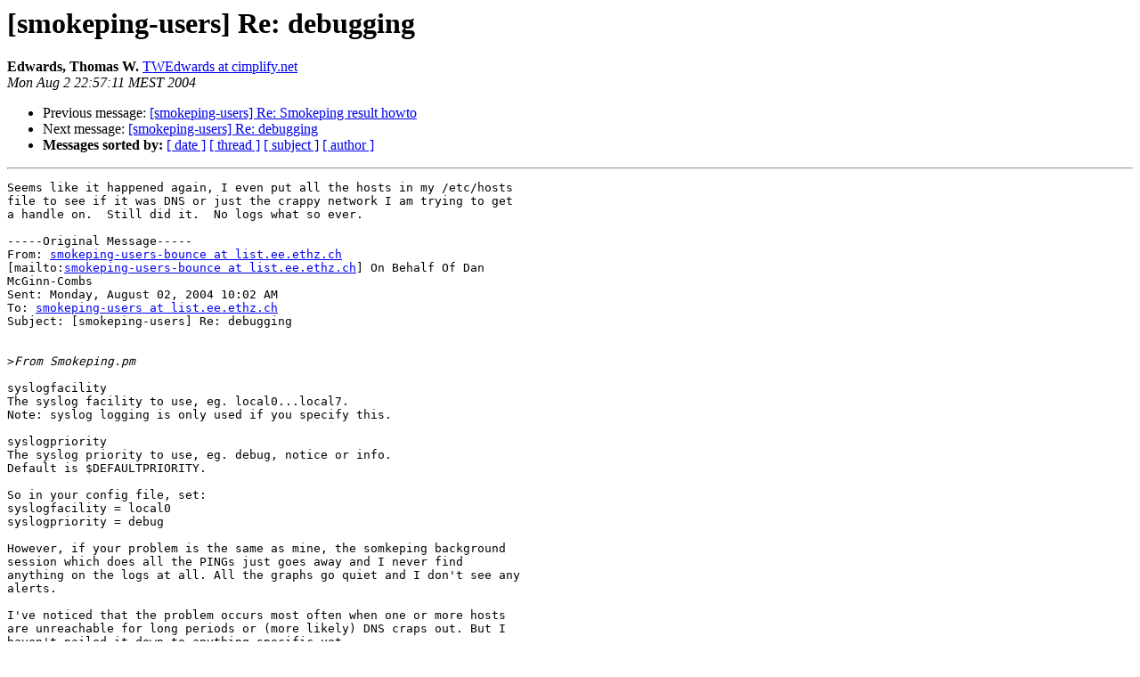

--- FILE ---
content_type: text/html
request_url: https://lists.oetiker.ch/pipermail/smokeping-users/2004-August/001147.html
body_size: 1718
content:
<!DOCTYPE HTML PUBLIC "-//W3C//DTD HTML 3.2//EN">
<HTML>
 <HEAD>
   <TITLE>O+P  [smokeping-users] Re: debugging
   </TITLE>
   <LINK REL="Index" HREF="index.html" >
   <LINK REL="made" HREF="mailto:smokeping-users%40lists.oetiker.ch?Subject=%5Bsmokeping-users%5D%20Re%3A%20debugging&In-Reply-To=">
   <META NAME="robots" CONTENT="index,nofollow">
   <META http-equiv="Content-Type" content="text/html; charset=us-ascii">
   <LINK REL="Previous"  HREF="001146.html">
   <LINK REL="Next"  HREF="001150.html">
 </HEAD>
 <BODY BGCOLOR="#ffffff">
   <H1>[smokeping-users] Re: debugging</H1>
    <B>Edwards, Thomas W.</B> 
    <A HREF="mailto:smokeping-users%40lists.oetiker.ch?Subject=%5Bsmokeping-users%5D%20Re%3A%20debugging&In-Reply-To="
       TITLE="[smokeping-users] Re: debugging">TWEdwards at cimplify.net
       </A><BR>
    <I>Mon Aug  2 22:57:11 MEST 2004</I>
    <P><UL>
        <LI>Previous message: <A HREF="001146.html">[smokeping-users] Re: Smokeping result howto
</A></li>
        <LI>Next message: <A HREF="001150.html">[smokeping-users] Re: debugging
</A></li>
         <LI> <B>Messages sorted by:</B> 
              <a href="date.html#1147">[ date ]</a>
              <a href="thread.html#1147">[ thread ]</a>
              <a href="subject.html#1147">[ subject ]</a>
              <a href="author.html#1147">[ author ]</a>
         </LI>
       </UL>
    <HR>  
<!--beginarticle-->
<PRE>Seems like it happened again, I even put all the hosts in my /etc/hosts
file to see if it was DNS or just the crappy network I am trying to get
a handle on.  Still did it.  No logs what so ever.

-----Original Message-----
From: <A HREF="https://lists.oetiker.ch/cgi-bin/listinfo/smokeping-users">smokeping-users-bounce at list.ee.ethz.ch</A>
[mailto:<A HREF="https://lists.oetiker.ch/cgi-bin/listinfo/smokeping-users">smokeping-users-bounce at list.ee.ethz.ch</A>] On Behalf Of Dan
McGinn-Combs
Sent: Monday, August 02, 2004 10:02 AM
To: <A HREF="https://lists.oetiker.ch/cgi-bin/listinfo/smokeping-users">smokeping-users at list.ee.ethz.ch</A>
Subject: [smokeping-users] Re: debugging


&gt;<i>From Smokeping.pm
</I>
syslogfacility
The syslog facility to use, eg. local0...local7. 
Note: syslog logging is only used if you specify this.

syslogpriority
The syslog priority to use, eg. debug, notice or info. 
Default is $DEFAULTPRIORITY.

So in your config file, set:
syslogfacility = local0
syslogpriority = debug

However, if your problem is the same as mine, the somkeping background
session which does all the PINGs just goes away and I never find
anything on the logs at all. All the graphs go quiet and I don't see any
alerts.

I've noticed that the problem occurs most often when one or more hosts
are unreachable for long periods or (more likely) DNS craps out. But I
haven't nailed it down to anything specific yet.

Dan
-----Original Message-----
From: <A HREF="https://lists.oetiker.ch/cgi-bin/listinfo/smokeping-users">smokeping-users-bounce at list.ee.ethz.ch</A>
[mailto:<A HREF="https://lists.oetiker.ch/cgi-bin/listinfo/smokeping-users">smokeping-users-bounce at list.ee.ethz.ch</A>] On Behalf Of Edwards,
Thomas W.
Sent: Monday, August 02, 2004 9:47 AM
To: <A HREF="https://lists.oetiker.ch/cgi-bin/listinfo/smokeping-users">smokeping-users at list.ee.ethz.ch</A>
Subject: [smokeping-users] debugging

Is there a way to turn on debugging while running smokeping.  It seems
to just die for no apparent reason randomly whenever it feels like it,
manual restarts of the script I found on the site seems to work for
awhile anyways.  Also it died on it's own if I just run the command
manually to start it.  Any help or insite would be greatly
appreciated...what would anyone need to help with this?
 

--
Unsubscribe
mailto:<A HREF="https://lists.oetiker.ch/cgi-bin/listinfo/smokeping-users">smokeping-users-request at list.ee.ethz.ch</A>?subject=unsubscribe
Help        mailto:<A HREF="https://lists.oetiker.ch/cgi-bin/listinfo/smokeping-users">smokeping-users-request at list.ee.ethz.ch</A>?subject=help
Archive     <A HREF="http://www.ee.ethz.ch/~slist/smokeping-users">http://www.ee.ethz.ch/~slist/smokeping-users</A>
WebAdmin    <A HREF="http://www.ee.ethz.ch/~slist/lsg2.cgi">http://www.ee.ethz.ch/~slist/lsg2.cgi</A>

--
Unsubscribe mailto:<A HREF="https://lists.oetiker.ch/cgi-bin/listinfo/smokeping-users">smokeping-users-request at list.ee.ethz.ch</A>?subject=unsubscribe
Help        mailto:<A HREF="https://lists.oetiker.ch/cgi-bin/listinfo/smokeping-users">smokeping-users-request at list.ee.ethz.ch</A>?subject=help
Archive     <A HREF="http://www.ee.ethz.ch/~slist/smokeping-users">http://www.ee.ethz.ch/~slist/smokeping-users</A>
WebAdmin    <A HREF="http://www.ee.ethz.ch/~slist/lsg2.cgi">http://www.ee.ethz.ch/~slist/lsg2.cgi</A>

</PRE>

<!--endarticle-->
    <HR>
    <P><UL>
        <!--threads-->
	<LI>Previous message: <A HREF="001146.html">[smokeping-users] Re: Smokeping result howto
</A></li>
	<LI>Next message: <A HREF="001150.html">[smokeping-users] Re: debugging
</A></li>
         <LI> <B>Messages sorted by:</B> 
              <a href="date.html#1147">[ date ]</a>
              <a href="thread.html#1147">[ thread ]</a>
              <a href="subject.html#1147">[ subject ]</a>
              <a href="author.html#1147">[ author ]</a>
         </LI>
       </UL>

<hr>
<a href="https://lists.oetiker.ch/cgi-bin/listinfo/smokeping-users">More information about the smokeping-users
mailing list</a><br>
</body></html>
